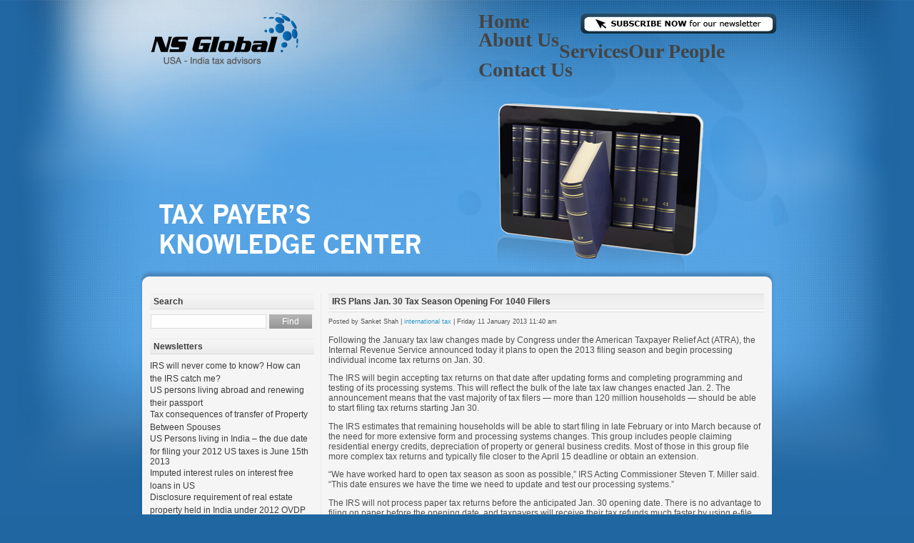

--- FILE ---
content_type: text/html; charset=UTF-8
request_url: https://www.nsglobal.com/blog/?tag=us-citizens
body_size: 17118
content:
<!DOCTYPE html PUBLIC "-//W3C//DTD XHTML 1.0 Transitional//EN" "http://www.w3.org/TR/xhtml1/DTD/xhtml1-transitional.dtd">

<html xmlns="http://www.w3.org/1999/xhtml">



<head profile="http://gmpg.org/xfn/11">

	<meta http-equiv="Content-Type" content="text/html; charset=UTF-8" />
	<title>NS Global &raquo; US citizens</title>
    
	<!--	metas	-->
    <meta property="og:title" content="NS Global" />
    <meta property="og:description" content="USA - India tax advisor" />
    <meta property="og:type" content="website" />
    <meta property="og:url" content="http://www.nsglobal.com/blog/" />
    <meta property="og:image" content="http://www.nsglobal.com/images/logo.png" />
    <meta property="fb:app_id" content="303968003034043" />
    <meta property="fb:admins" content="567540465"/>
    <meta property="fb:moderator" content="567540465"/>
    <!--	metas	-->
       
    
    <link rel="shortcut icon" type="image/x-icon" href="http://www.nsglobal.com/beta/images/favicon.ico">

	<meta name="generator" content="WordPress 5.9.12" /> <!-- leave this for stats -->

    <meta name="keywords" content="Form 1040A, Form 1040EZ, Form 1040NR, Form 1040NR-EZ, Form 1040X, Individual Tax Return, Married Filing Jointly or Qualified Widow, Married Filing Jointly or Qualified Widower, Married Filing Separately, Head of Household, pass-through entity, LLC, LLP, PLLC, PLLP, Partnerships,  Sole proprietors, Capital Gains, Dividend, Rental Income, Non Taxable Income, Medical Payments, Educational Payments, Gifts to Spouse, Lifetime credit, $1 million, gross estate deductions, gross deduction, Fair Market Value, Residing in US, Net Wealth, Death Tax, Controlled Foreign Corporations, CFC, US corporation, royalties, PFIC, Passive Foreign Income, Income Calculations, Internal Revenue Code, Form 90-22.1, Form 3520, Tax Deadlines, Tax Deadline, Bequest, Foreign Trust, IRS Disclosure Requirements, Form 5471, Form 8865, profits, profit, loss, losses, False Return, Tax evasion, Failing to file tax return, Willful Non filing of FBAR form, John Doe, US Amnesty Scheme, Offshore Voluntary Disclosure Initiative, OVDIAmended tax return, Worldwide income, FICA, Substantial Presence Test, Green Card Test, US Citizen, USA Resident, US Resident Alien, USA Non-Resident Alien, Federal Income, SSN, EIN, TIN, FCNR, NRE, NRO, NRI account, Deposits, Tax Liability, Tax Penalty, Criminal Prosecution, Civil Prosecution,  Investments, ADR, GDR, USA tax, US tax, Indian taxes, Tax, Taxes, Taxation, Cross Border Taxation, Indo-US tax, NRI, US taxes, Expats, Tax Saving, Money, Finance, Investments, US Green card holders, US citizens, wealth, property, cross border taxes, Taxation Laws, Double taxation, H1 visa, F1 visa, Q1 visa, J1 visa, foreign students, FATCA, FBAR, IRS, OVPD, Assets, Tax Compliance, Tax Non Compliance, Tax Planning, International Tax Planning, Estate & Trust Planning, Charitable Foundation, USA Expatriate Tax Planning, American Expats, Returning NRIs, Returned US NRI, USA India Tax Advisors, USA India Tax Advisor, USA India Tax Advisory, Tax Refund, Tax Rebate, S Corp, C Corp, Tax Day, IRS, Uncle Sam, Non Compliance, Tax Planning, International Tax Planning, Estate & Trust Planning, Charitable Foundation, USA Expatriate Tax Planning, American Expats, Returning NRIs, Returned US NRI, USA India Tax Advisors, USA India Tax Advisor, USA India Tax Advisory, Tax Refund, Tax Rebate, S Corp, C Corp, Tax Day, IRS, Uncle Sam, tax compliance services, tax compliance india, international tax compliance, property tax compliance, estate tax planning, individual income tax planning, Property, Form " />

	<style type="text/css" media="screen">

		@import url( https://www.nsglobal.com/blog/wp-content/themes/Protegidas/style.css );

	</style>

	<link rel="stylesheet" type="text/css" href="http://www.nsglobal.com/styles/blog-dropdownmenu.css" />

	<link rel="alternate" type="application/rss+xml" title="RSS 2.0" href="https://www.nsglobal.com/blog/?feed=rss2" />

	<link rel="alternate" type="text/xml" title="RSS .92" href="https://www.nsglobal.com/blog/?feed=rss" />

	<link rel="alternate" type="application/atom+xml" title="Atom 0.3" href="https://www.nsglobal.com/blog/?feed=atom" />

	<link rel="pingback" href="https://www.nsglobal.com/blog/xmlrpc.php" />



		<link rel='archives' title='November 2023' href='https://www.nsglobal.com/blog/?m=202311' />
	<link rel='archives' title='April 2020' href='https://www.nsglobal.com/blog/?m=202004' />
	<link rel='archives' title='July 2018' href='https://www.nsglobal.com/blog/?m=201807' />
	<link rel='archives' title='May 2018' href='https://www.nsglobal.com/blog/?m=201805' />
	<link rel='archives' title='March 2018' href='https://www.nsglobal.com/blog/?m=201803' />
	<link rel='archives' title='December 2017' href='https://www.nsglobal.com/blog/?m=201712' />
	<link rel='archives' title='May 2017' href='https://www.nsglobal.com/blog/?m=201705' />
	<link rel='archives' title='June 2016' href='https://www.nsglobal.com/blog/?m=201606' />
	<link rel='archives' title='May 2016' href='https://www.nsglobal.com/blog/?m=201605' />
	<link rel='archives' title='February 2016' href='https://www.nsglobal.com/blog/?m=201602' />
	<link rel='archives' title='November 2015' href='https://www.nsglobal.com/blog/?m=201511' />
	<link rel='archives' title='December 2014' href='https://www.nsglobal.com/blog/?m=201412' />
	<link rel='archives' title='September 2014' href='https://www.nsglobal.com/blog/?m=201409' />
	<link rel='archives' title='April 2014' href='https://www.nsglobal.com/blog/?m=201404' />
	<link rel='archives' title='March 2014' href='https://www.nsglobal.com/blog/?m=201403' />
	<link rel='archives' title='February 2014' href='https://www.nsglobal.com/blog/?m=201402' />
	<link rel='archives' title='November 2013' href='https://www.nsglobal.com/blog/?m=201311' />
	<link rel='archives' title='September 2013' href='https://www.nsglobal.com/blog/?m=201309' />
	<link rel='archives' title='August 2013' href='https://www.nsglobal.com/blog/?m=201308' />
	<link rel='archives' title='July 2013' href='https://www.nsglobal.com/blog/?m=201307' />
	<link rel='archives' title='June 2013' href='https://www.nsglobal.com/blog/?m=201306' />
	<link rel='archives' title='May 2013' href='https://www.nsglobal.com/blog/?m=201305' />
	<link rel='archives' title='April 2013' href='https://www.nsglobal.com/blog/?m=201304' />
	<link rel='archives' title='March 2013' href='https://www.nsglobal.com/blog/?m=201303' />
	<link rel='archives' title='February 2013' href='https://www.nsglobal.com/blog/?m=201302' />
	<link rel='archives' title='January 2013' href='https://www.nsglobal.com/blog/?m=201301' />
	<link rel='archives' title='December 2012' href='https://www.nsglobal.com/blog/?m=201212' />
	<link rel='archives' title='November 2012' href='https://www.nsglobal.com/blog/?m=201211' />
	<link rel='archives' title='October 2012' href='https://www.nsglobal.com/blog/?m=201210' />
	<link rel='archives' title='September 2012' href='https://www.nsglobal.com/blog/?m=201209' />
	<link rel='archives' title='August 2012' href='https://www.nsglobal.com/blog/?m=201208' />
	<link rel='archives' title='July 2012' href='https://www.nsglobal.com/blog/?m=201207' />
	<link rel='archives' title='May 2012' href='https://www.nsglobal.com/blog/?m=201205' />
	<link rel='archives' title='March 2012' href='https://www.nsglobal.com/blog/?m=201203' />
	<link rel='archives' title='February 2012' href='https://www.nsglobal.com/blog/?m=201202' />
	<link rel='archives' title='January 2012' href='https://www.nsglobal.com/blog/?m=201201' />
	<link rel='archives' title='December 2011' href='https://www.nsglobal.com/blog/?m=201112' />
	<link rel='archives' title='October 2011' href='https://www.nsglobal.com/blog/?m=201110' />



	<meta name='robots' content='max-image-preview:large' />
<link rel='dns-prefetch' href='//s.w.org' />
<link rel="alternate" type="application/rss+xml" title="NS Global &raquo; US citizens Tag Feed" href="https://www.nsglobal.com/blog/?feed=rss2&#038;tag=us-citizens" />
<script type="text/javascript">
window._wpemojiSettings = {"baseUrl":"https:\/\/s.w.org\/images\/core\/emoji\/13.1.0\/72x72\/","ext":".png","svgUrl":"https:\/\/s.w.org\/images\/core\/emoji\/13.1.0\/svg\/","svgExt":".svg","source":{"concatemoji":"https:\/\/www.nsglobal.com\/blog\/wp-includes\/js\/wp-emoji-release.min.js?ver=5.9.12"}};
/*! This file is auto-generated */
!function(e,a,t){var n,r,o,i=a.createElement("canvas"),p=i.getContext&&i.getContext("2d");function s(e,t){var a=String.fromCharCode;p.clearRect(0,0,i.width,i.height),p.fillText(a.apply(this,e),0,0);e=i.toDataURL();return p.clearRect(0,0,i.width,i.height),p.fillText(a.apply(this,t),0,0),e===i.toDataURL()}function c(e){var t=a.createElement("script");t.src=e,t.defer=t.type="text/javascript",a.getElementsByTagName("head")[0].appendChild(t)}for(o=Array("flag","emoji"),t.supports={everything:!0,everythingExceptFlag:!0},r=0;r<o.length;r++)t.supports[o[r]]=function(e){if(!p||!p.fillText)return!1;switch(p.textBaseline="top",p.font="600 32px Arial",e){case"flag":return s([127987,65039,8205,9895,65039],[127987,65039,8203,9895,65039])?!1:!s([55356,56826,55356,56819],[55356,56826,8203,55356,56819])&&!s([55356,57332,56128,56423,56128,56418,56128,56421,56128,56430,56128,56423,56128,56447],[55356,57332,8203,56128,56423,8203,56128,56418,8203,56128,56421,8203,56128,56430,8203,56128,56423,8203,56128,56447]);case"emoji":return!s([10084,65039,8205,55357,56613],[10084,65039,8203,55357,56613])}return!1}(o[r]),t.supports.everything=t.supports.everything&&t.supports[o[r]],"flag"!==o[r]&&(t.supports.everythingExceptFlag=t.supports.everythingExceptFlag&&t.supports[o[r]]);t.supports.everythingExceptFlag=t.supports.everythingExceptFlag&&!t.supports.flag,t.DOMReady=!1,t.readyCallback=function(){t.DOMReady=!0},t.supports.everything||(n=function(){t.readyCallback()},a.addEventListener?(a.addEventListener("DOMContentLoaded",n,!1),e.addEventListener("load",n,!1)):(e.attachEvent("onload",n),a.attachEvent("onreadystatechange",function(){"complete"===a.readyState&&t.readyCallback()})),(n=t.source||{}).concatemoji?c(n.concatemoji):n.wpemoji&&n.twemoji&&(c(n.twemoji),c(n.wpemoji)))}(window,document,window._wpemojiSettings);
</script>
<style type="text/css">
img.wp-smiley,
img.emoji {
	display: inline !important;
	border: none !important;
	box-shadow: none !important;
	height: 1em !important;
	width: 1em !important;
	margin: 0 0.07em !important;
	vertical-align: -0.1em !important;
	background: none !important;
	padding: 0 !important;
}
</style>
	<link rel='stylesheet' id='wp-block-library-css'  href='https://www.nsglobal.com/blog/wp-includes/css/dist/block-library/style.min.css?ver=5.9.12' type='text/css' media='all' />
<style id='global-styles-inline-css' type='text/css'>
body{--wp--preset--color--black: #000000;--wp--preset--color--cyan-bluish-gray: #abb8c3;--wp--preset--color--white: #ffffff;--wp--preset--color--pale-pink: #f78da7;--wp--preset--color--vivid-red: #cf2e2e;--wp--preset--color--luminous-vivid-orange: #ff6900;--wp--preset--color--luminous-vivid-amber: #fcb900;--wp--preset--color--light-green-cyan: #7bdcb5;--wp--preset--color--vivid-green-cyan: #00d084;--wp--preset--color--pale-cyan-blue: #8ed1fc;--wp--preset--color--vivid-cyan-blue: #0693e3;--wp--preset--color--vivid-purple: #9b51e0;--wp--preset--gradient--vivid-cyan-blue-to-vivid-purple: linear-gradient(135deg,rgba(6,147,227,1) 0%,rgb(155,81,224) 100%);--wp--preset--gradient--light-green-cyan-to-vivid-green-cyan: linear-gradient(135deg,rgb(122,220,180) 0%,rgb(0,208,130) 100%);--wp--preset--gradient--luminous-vivid-amber-to-luminous-vivid-orange: linear-gradient(135deg,rgba(252,185,0,1) 0%,rgba(255,105,0,1) 100%);--wp--preset--gradient--luminous-vivid-orange-to-vivid-red: linear-gradient(135deg,rgba(255,105,0,1) 0%,rgb(207,46,46) 100%);--wp--preset--gradient--very-light-gray-to-cyan-bluish-gray: linear-gradient(135deg,rgb(238,238,238) 0%,rgb(169,184,195) 100%);--wp--preset--gradient--cool-to-warm-spectrum: linear-gradient(135deg,rgb(74,234,220) 0%,rgb(151,120,209) 20%,rgb(207,42,186) 40%,rgb(238,44,130) 60%,rgb(251,105,98) 80%,rgb(254,248,76) 100%);--wp--preset--gradient--blush-light-purple: linear-gradient(135deg,rgb(255,206,236) 0%,rgb(152,150,240) 100%);--wp--preset--gradient--blush-bordeaux: linear-gradient(135deg,rgb(254,205,165) 0%,rgb(254,45,45) 50%,rgb(107,0,62) 100%);--wp--preset--gradient--luminous-dusk: linear-gradient(135deg,rgb(255,203,112) 0%,rgb(199,81,192) 50%,rgb(65,88,208) 100%);--wp--preset--gradient--pale-ocean: linear-gradient(135deg,rgb(255,245,203) 0%,rgb(182,227,212) 50%,rgb(51,167,181) 100%);--wp--preset--gradient--electric-grass: linear-gradient(135deg,rgb(202,248,128) 0%,rgb(113,206,126) 100%);--wp--preset--gradient--midnight: linear-gradient(135deg,rgb(2,3,129) 0%,rgb(40,116,252) 100%);--wp--preset--duotone--dark-grayscale: url('#wp-duotone-dark-grayscale');--wp--preset--duotone--grayscale: url('#wp-duotone-grayscale');--wp--preset--duotone--purple-yellow: url('#wp-duotone-purple-yellow');--wp--preset--duotone--blue-red: url('#wp-duotone-blue-red');--wp--preset--duotone--midnight: url('#wp-duotone-midnight');--wp--preset--duotone--magenta-yellow: url('#wp-duotone-magenta-yellow');--wp--preset--duotone--purple-green: url('#wp-duotone-purple-green');--wp--preset--duotone--blue-orange: url('#wp-duotone-blue-orange');--wp--preset--font-size--small: 13px;--wp--preset--font-size--medium: 20px;--wp--preset--font-size--large: 36px;--wp--preset--font-size--x-large: 42px;}.has-black-color{color: var(--wp--preset--color--black) !important;}.has-cyan-bluish-gray-color{color: var(--wp--preset--color--cyan-bluish-gray) !important;}.has-white-color{color: var(--wp--preset--color--white) !important;}.has-pale-pink-color{color: var(--wp--preset--color--pale-pink) !important;}.has-vivid-red-color{color: var(--wp--preset--color--vivid-red) !important;}.has-luminous-vivid-orange-color{color: var(--wp--preset--color--luminous-vivid-orange) !important;}.has-luminous-vivid-amber-color{color: var(--wp--preset--color--luminous-vivid-amber) !important;}.has-light-green-cyan-color{color: var(--wp--preset--color--light-green-cyan) !important;}.has-vivid-green-cyan-color{color: var(--wp--preset--color--vivid-green-cyan) !important;}.has-pale-cyan-blue-color{color: var(--wp--preset--color--pale-cyan-blue) !important;}.has-vivid-cyan-blue-color{color: var(--wp--preset--color--vivid-cyan-blue) !important;}.has-vivid-purple-color{color: var(--wp--preset--color--vivid-purple) !important;}.has-black-background-color{background-color: var(--wp--preset--color--black) !important;}.has-cyan-bluish-gray-background-color{background-color: var(--wp--preset--color--cyan-bluish-gray) !important;}.has-white-background-color{background-color: var(--wp--preset--color--white) !important;}.has-pale-pink-background-color{background-color: var(--wp--preset--color--pale-pink) !important;}.has-vivid-red-background-color{background-color: var(--wp--preset--color--vivid-red) !important;}.has-luminous-vivid-orange-background-color{background-color: var(--wp--preset--color--luminous-vivid-orange) !important;}.has-luminous-vivid-amber-background-color{background-color: var(--wp--preset--color--luminous-vivid-amber) !important;}.has-light-green-cyan-background-color{background-color: var(--wp--preset--color--light-green-cyan) !important;}.has-vivid-green-cyan-background-color{background-color: var(--wp--preset--color--vivid-green-cyan) !important;}.has-pale-cyan-blue-background-color{background-color: var(--wp--preset--color--pale-cyan-blue) !important;}.has-vivid-cyan-blue-background-color{background-color: var(--wp--preset--color--vivid-cyan-blue) !important;}.has-vivid-purple-background-color{background-color: var(--wp--preset--color--vivid-purple) !important;}.has-black-border-color{border-color: var(--wp--preset--color--black) !important;}.has-cyan-bluish-gray-border-color{border-color: var(--wp--preset--color--cyan-bluish-gray) !important;}.has-white-border-color{border-color: var(--wp--preset--color--white) !important;}.has-pale-pink-border-color{border-color: var(--wp--preset--color--pale-pink) !important;}.has-vivid-red-border-color{border-color: var(--wp--preset--color--vivid-red) !important;}.has-luminous-vivid-orange-border-color{border-color: var(--wp--preset--color--luminous-vivid-orange) !important;}.has-luminous-vivid-amber-border-color{border-color: var(--wp--preset--color--luminous-vivid-amber) !important;}.has-light-green-cyan-border-color{border-color: var(--wp--preset--color--light-green-cyan) !important;}.has-vivid-green-cyan-border-color{border-color: var(--wp--preset--color--vivid-green-cyan) !important;}.has-pale-cyan-blue-border-color{border-color: var(--wp--preset--color--pale-cyan-blue) !important;}.has-vivid-cyan-blue-border-color{border-color: var(--wp--preset--color--vivid-cyan-blue) !important;}.has-vivid-purple-border-color{border-color: var(--wp--preset--color--vivid-purple) !important;}.has-vivid-cyan-blue-to-vivid-purple-gradient-background{background: var(--wp--preset--gradient--vivid-cyan-blue-to-vivid-purple) !important;}.has-light-green-cyan-to-vivid-green-cyan-gradient-background{background: var(--wp--preset--gradient--light-green-cyan-to-vivid-green-cyan) !important;}.has-luminous-vivid-amber-to-luminous-vivid-orange-gradient-background{background: var(--wp--preset--gradient--luminous-vivid-amber-to-luminous-vivid-orange) !important;}.has-luminous-vivid-orange-to-vivid-red-gradient-background{background: var(--wp--preset--gradient--luminous-vivid-orange-to-vivid-red) !important;}.has-very-light-gray-to-cyan-bluish-gray-gradient-background{background: var(--wp--preset--gradient--very-light-gray-to-cyan-bluish-gray) !important;}.has-cool-to-warm-spectrum-gradient-background{background: var(--wp--preset--gradient--cool-to-warm-spectrum) !important;}.has-blush-light-purple-gradient-background{background: var(--wp--preset--gradient--blush-light-purple) !important;}.has-blush-bordeaux-gradient-background{background: var(--wp--preset--gradient--blush-bordeaux) !important;}.has-luminous-dusk-gradient-background{background: var(--wp--preset--gradient--luminous-dusk) !important;}.has-pale-ocean-gradient-background{background: var(--wp--preset--gradient--pale-ocean) !important;}.has-electric-grass-gradient-background{background: var(--wp--preset--gradient--electric-grass) !important;}.has-midnight-gradient-background{background: var(--wp--preset--gradient--midnight) !important;}.has-small-font-size{font-size: var(--wp--preset--font-size--small) !important;}.has-medium-font-size{font-size: var(--wp--preset--font-size--medium) !important;}.has-large-font-size{font-size: var(--wp--preset--font-size--large) !important;}.has-x-large-font-size{font-size: var(--wp--preset--font-size--x-large) !important;}
</style>
<link rel="https://api.w.org/" href="https://www.nsglobal.com/blog/index.php?rest_route=/" /><link rel="alternate" type="application/json" href="https://www.nsglobal.com/blog/index.php?rest_route=/wp/v2/tags/13" /><link rel="EditURI" type="application/rsd+xml" title="RSD" href="https://www.nsglobal.com/blog/xmlrpc.php?rsd" />
<link rel="wlwmanifest" type="application/wlwmanifest+xml" href="https://www.nsglobal.com/blog/wp-includes/wlwmanifest.xml" /> 
<meta name="generator" content="WordPress 5.9.12" />

	
 <script type="text/javascript">
	sfHover = function() {
	var sfEls = document.getElementById("navbar").getElementsByTagName("li");
	for (var i=0; i<sfEls.length; i++) {
		sfEls[i].onmouseover=function() {
			this.className+=" hover";
		}
		sfEls[i].onmouseout=function() {
			this.className=this.className.replace(new RegExp(" hover\\b"), "");
		}
	}
}
if (window.attachEvent) window.attachEvent("onload", sfHover);
    
    </script>
<style>#subs { margin-bottom: 10px; float: right; } #home_nav { float: right; margin-top: 17px; }</style>

<!-- Added by SWL on 5-2-2014 -->
<script>(function(i,s,o,g,r,a,m){i['GoogleAnalyticsObject']=r;i[r]=i[r]||function(){(i[r].q=i[r].q||[]).push(arguments)},i[r].l=1*new Date();a=s.createElement(o),m=s.getElementsByTagName(o)[0];a.async=1;a.src=g;m.parentNode.insertBefore(a,m)})(window,document,'script','//www.google-analytics.com/analytics.js','ga');ga('create','UA-27811459-1','nsglobal.com');ga('send','pageview');</script>
<!-- Added by SWL on 5-2-2014 -->

</head>





<body>



<div id="header">
<!--


<div class="ad468">    

</div>
-->
<div id="topbar">
<div id="logo"><a href="http://www.nsglobal.com/index.php"><img src="http://www.nsglobal.com/images/logo.png" width="207" height="73"  style="outline:none; border:0px;"/></a></div>
<!-- Navigation start-->
<div id="home_nav">
<div id="subs" align="right"><a href="mailto:bulletin@nsglobal.com?subject=Subscribe"><img src="../images/black.png" border="0" /></a></div>
<div></div>
<ul id="navbar">
<li><a href="http://www.nsglobal.com/index.php">Home</a></li>
<li><a href="http://www.nsglobal.com/about_us/overview.php">About Us</a>
<!--<ul>
<li><a href="http://www.nsglobal.com/about_us/overview.php">Profile</a></li>
<li><a href="http://www.nsglobal.com/about_us/ourvalues.php">Our Values</a></li>
</ul>

-->
</li>

	<li><a href="http://www.nsglobal.com/services/tax-compliance.php">Services</a><!--<ul>
		<li><a href="http://www.nsglobal.com/services/tax-compliance.php">Tax Compliance </a></li>
		<li><a href="http://www.nsglobal.com/services/international-tax.php">International Tax Planning</a></li>
		<li><a href="http://www.nsglobal.com/services/estate-trust.php">Estate & Trust Planning</a></li>
        <li><a href="http://www.nsglobal.com/services/charitable-foundation.php">Charitable Foundation</a></li>
        <li><a href="http://www.nsglobal.com/services/cross-border-transaction.php">Cross Border Transaction Structuring </a></li>
        <li><a href="http://www.nsglobal.com/services/india_usa_expatriate.php">India � USA Expatriate Tax Planning</a></li>
       </ul>-->
	</li>
    
    
  <li><a href="http://www.nsglobal.com/ourpeople/mr-ashok.php">Our People </a>
<!--  <ul>
<li><a href="http://www.nsglobal.com/ourpeople/mr-ashok.php">Mr. Ashok Shah</a></li>
<li><a href="http://www.nsglobal.com/ourpeople/mr-sanket.php">Mr. Sanket Shah</a></li>
</ul>-->
  </li>
<li><a href="http://www.nsglobal.com/contact_us/contact.php">Contact Us</a></li>
	<!-- ... and so on ... -->
</ul>
</div></div>
<a href="https://www.nsglobal.com/blog">
<img src="http://www.nsglobal.com/blog/wp-content/themes/Protegidas/images/header.png" width="900" height="300" style="border:none; outline:no;"></a>





</div>

<!-- end header -->

<div id="rap">

<!-- begin sidebar -->

<div id='menu-left'>

	<li><h2>Search</h2>
	<div id="search">
		<form id="searchform" method="get" action="/blog/index.php">
			<input class="searchfield" type="text" name="s" id="s" value="" title="Enter keyword to search" />
			<input name="sbutt" type="submit" value="Find" alt="Submit" class="searchsubmit" />
		</form>
	</div>
</li><h2>Newsletters</h2><ul>
		<li class="cat-post-item">
			<a class="post-title" href="https://www.nsglobal.com/blog/?p=1125" rel="bookmark" title="Permanent link to IRS will never come to know? How can the IRS catch me?">IRS will never come to know? How can the IRS catch me?</a>
			
			
						
						
					</li>
			<li class="cat-post-item">
			<a class="post-title" href="https://www.nsglobal.com/blog/?p=1077" rel="bookmark" title="Permanent link to US persons living abroad and renewing their passport">US persons living abroad and renewing their passport</a>
			
			
						
						
					</li>
			<li class="cat-post-item">
			<a class="post-title" href="https://www.nsglobal.com/blog/?p=1058" rel="bookmark" title="Permanent link to Tax consequences of transfer of Property Between Spouses">Tax consequences of transfer of Property Between Spouses</a>
			
			
						
						
					</li>
			<li class="cat-post-item">
			<a class="post-title" href="https://www.nsglobal.com/blog/?p=1043" rel="bookmark" title="Permanent link to US Persons living in India &#8211; the due date for filing your 2012 US taxes is June 15th 2013">US Persons living in India &#8211; the due date for filing your 2012 US taxes is June 15th 2013</a>
			
			
						
						
					</li>
			<li class="cat-post-item">
			<a class="post-title" href="https://www.nsglobal.com/blog/?p=1020" rel="bookmark" title="Permanent link to Imputed interest rules on interest free loans in US">Imputed interest rules on interest free loans in US</a>
			
			
						
						
					</li>
			<li class="cat-post-item">
			<a class="post-title" href="https://www.nsglobal.com/blog/?p=977" rel="bookmark" title="Permanent link to Disclosure requirement of real estate property held in India under 2012 OVDP">Disclosure requirement of real estate property held in India under 2012 OVDP</a>
			
			
						
						
					</li>
			<li class="cat-post-item">
			<a class="post-title" href="https://www.nsglobal.com/blog/?p=836" rel="bookmark" title="Permanent link to Real Property received by US Person from their Indian parents.">Real Property received by US Person from their Indian parents.</a>
			
			
						
						
					</li>
			<li class="cat-post-item">
			<a class="post-title" href="https://www.nsglobal.com/blog/?p=761" rel="bookmark" title="Permanent link to Fiscal cliff deal raises 2013 tax rates">Fiscal cliff deal raises 2013 tax rates</a>
			
			
						
						
					</li>
			<li class="cat-post-item">
			<a class="post-title" href="https://www.nsglobal.com/blog/?p=745" rel="bookmark" title="Permanent link to Year-end planning to avoid fiscal cliff">Year-end planning to avoid fiscal cliff</a>
			
			
						
						
					</li>
			<li class="cat-post-item">
			<a class="post-title" href="https://www.nsglobal.com/blog/?p=733" rel="bookmark" title="Permanent link to US Persons investments in Indian Mutual Funds are treated as PFICs">US Persons investments in Indian Mutual Funds are treated as PFICs</a>
			
			
						
						
					</li>
	</ul>
<h2>Categories</h2>
			<ul>
					<li class="cat-item cat-item-4"><a href="https://www.nsglobal.com/blog/?cat=4">General</a>
</li>
	<li class="cat-item cat-item-1"><a href="https://www.nsglobal.com/blog/?cat=1">International Tax</a>
</li>
	<li class="cat-item cat-item-41"><a href="https://www.nsglobal.com/blog/?cat=41">Newsletters</a>
</li>
	<li class="cat-item cat-item-40"><a href="https://www.nsglobal.com/blog/?cat=40">Tax Bulletin</a>
</li>
			</ul>

			<h2>Archives</h2>
			<ul>
					<li><a href='https://www.nsglobal.com/blog/?m=202311'>November 2023</a></li>
	<li><a href='https://www.nsglobal.com/blog/?m=202004'>April 2020</a></li>
	<li><a href='https://www.nsglobal.com/blog/?m=201807'>July 2018</a></li>
	<li><a href='https://www.nsglobal.com/blog/?m=201805'>May 2018</a></li>
	<li><a href='https://www.nsglobal.com/blog/?m=201803'>March 2018</a></li>
	<li><a href='https://www.nsglobal.com/blog/?m=201712'>December 2017</a></li>
	<li><a href='https://www.nsglobal.com/blog/?m=201705'>May 2017</a></li>
	<li><a href='https://www.nsglobal.com/blog/?m=201606'>June 2016</a></li>
	<li><a href='https://www.nsglobal.com/blog/?m=201605'>May 2016</a></li>
	<li><a href='https://www.nsglobal.com/blog/?m=201602'>February 2016</a></li>
	<li><a href='https://www.nsglobal.com/blog/?m=201511'>November 2015</a></li>
	<li><a href='https://www.nsglobal.com/blog/?m=201412'>December 2014</a></li>
	<li><a href='https://www.nsglobal.com/blog/?m=201409'>September 2014</a></li>
	<li><a href='https://www.nsglobal.com/blog/?m=201404'>April 2014</a></li>
	<li><a href='https://www.nsglobal.com/blog/?m=201403'>March 2014</a></li>
	<li><a href='https://www.nsglobal.com/blog/?m=201402'>February 2014</a></li>
	<li><a href='https://www.nsglobal.com/blog/?m=201311'>November 2013</a></li>
	<li><a href='https://www.nsglobal.com/blog/?m=201309'>September 2013</a></li>
	<li><a href='https://www.nsglobal.com/blog/?m=201308'>August 2013</a></li>
	<li><a href='https://www.nsglobal.com/blog/?m=201307'>July 2013</a></li>
	<li><a href='https://www.nsglobal.com/blog/?m=201306'>June 2013</a></li>
	<li><a href='https://www.nsglobal.com/blog/?m=201305'>May 2013</a></li>
	<li><a href='https://www.nsglobal.com/blog/?m=201304'>April 2013</a></li>
	<li><a href='https://www.nsglobal.com/blog/?m=201303'>March 2013</a></li>
	<li><a href='https://www.nsglobal.com/blog/?m=201302'>February 2013</a></li>
	<li><a href='https://www.nsglobal.com/blog/?m=201301'>January 2013</a></li>
	<li><a href='https://www.nsglobal.com/blog/?m=201212'>December 2012</a></li>
	<li><a href='https://www.nsglobal.com/blog/?m=201211'>November 2012</a></li>
	<li><a href='https://www.nsglobal.com/blog/?m=201210'>October 2012</a></li>
	<li><a href='https://www.nsglobal.com/blog/?m=201209'>September 2012</a></li>
	<li><a href='https://www.nsglobal.com/blog/?m=201208'>August 2012</a></li>
	<li><a href='https://www.nsglobal.com/blog/?m=201207'>July 2012</a></li>
	<li><a href='https://www.nsglobal.com/blog/?m=201205'>May 2012</a></li>
	<li><a href='https://www.nsglobal.com/blog/?m=201203'>March 2012</a></li>
	<li><a href='https://www.nsglobal.com/blog/?m=201202'>February 2012</a></li>
	<li><a href='https://www.nsglobal.com/blog/?m=201201'>January 2012</a></li>
	<li><a href='https://www.nsglobal.com/blog/?m=201112'>December 2011</a></li>
	<li><a href='https://www.nsglobal.com/blog/?m=201110'>October 2011</a></li>
			</ul>

			<h2>Tags</h2><div class="tagcloud"><a href="https://www.nsglobal.com/blog/?tag=cross-border-taxation" class="tag-cloud-link tag-link-47 tag-link-position-1" style="font-size: 16.53125pt;" aria-label="Cross Border Taxation (11 items)">Cross Border Taxation</a>
<a href="https://www.nsglobal.com/blog/?tag=currency-gains" class="tag-cloud-link tag-link-39 tag-link-position-2" style="font-size: 8pt;" aria-label="Currency Gains (1 item)">Currency Gains</a>
<a href="https://www.nsglobal.com/blog/?tag=dollar" class="tag-cloud-link tag-link-37 tag-link-position-3" style="font-size: 8pt;" aria-label="dollar (1 item)">dollar</a>
<a href="https://www.nsglobal.com/blog/?tag=dual-taxation" class="tag-cloud-link tag-link-30 tag-link-position-4" style="font-size: 16.859375pt;" aria-label="Dual Taxation (12 items)">Dual Taxation</a>
<a href="https://www.nsglobal.com/blog/?tag=education" class="tag-cloud-link tag-link-46 tag-link-position-5" style="font-size: 8pt;" aria-label="Education (1 item)">Education</a>
<a href="https://www.nsglobal.com/blog/?tag=expats" class="tag-cloud-link tag-link-7 tag-link-position-6" style="font-size: 16.09375pt;" aria-label="Expats (10 items)">Expats</a>
<a href="https://www.nsglobal.com/blog/?tag=fbar" class="tag-cloud-link tag-link-51 tag-link-position-7" style="font-size: 8pt;" aria-label="FBAR (1 item)">FBAR</a>
<a href="https://www.nsglobal.com/blog/?tag=filing-status" class="tag-cloud-link tag-link-32 tag-link-position-8" style="font-size: 9.96875pt;" aria-label="filing status (2 items)">filing status</a>
<a href="https://www.nsglobal.com/blog/?tag=fiscal-cliff" class="tag-cloud-link tag-link-62 tag-link-position-9" style="font-size: 9.96875pt;" aria-label="Fiscal Cliff (2 items)">Fiscal Cliff</a>
<a href="https://www.nsglobal.com/blog/?tag=foreign-tax" class="tag-cloud-link tag-link-28 tag-link-position-10" style="font-size: 12.375pt;" aria-label="Foreign tax (4 items)">Foreign tax</a>
<a href="https://www.nsglobal.com/blog/?tag=form-no-1040" class="tag-cloud-link tag-link-49 tag-link-position-11" style="font-size: 8pt;" aria-label="Form.No 1040 (1 item)">Form.No 1040</a>
<a href="https://www.nsglobal.com/blog/?tag=form-1040" class="tag-cloud-link tag-link-21 tag-link-position-12" style="font-size: 9.96875pt;" aria-label="Form 1040 (2 items)">Form 1040</a>
<a href="https://www.nsglobal.com/blog/?tag=form-8938" class="tag-cloud-link tag-link-31 tag-link-position-13" style="font-size: 9.96875pt;" aria-label="Form 8938 (2 items)">Form 8938</a>
<a href="https://www.nsglobal.com/blog/?tag=green-card-holders" class="tag-cloud-link tag-link-18 tag-link-position-14" style="font-size: 12.375pt;" aria-label="Green card holders (4 items)">Green card holders</a>
<a href="https://www.nsglobal.com/blog/?tag=h1-l1-visa" class="tag-cloud-link tag-link-22 tag-link-position-15" style="font-size: 8pt;" aria-label="H1 L1 Visa (1 item)">H1 L1 Visa</a>
<a href="https://www.nsglobal.com/blog/?tag=immigrant" class="tag-cloud-link tag-link-25 tag-link-position-16" style="font-size: 8pt;" aria-label="immigrant. (1 item)">immigrant.</a>
<a href="https://www.nsglobal.com/blog/?tag=income-tax-returns" class="tag-cloud-link tag-link-20 tag-link-position-17" style="font-size: 11.28125pt;" aria-label="Income Tax Returns (3 items)">Income Tax Returns</a>
<a href="https://www.nsglobal.com/blog/?tag=india-tax" class="tag-cloud-link tag-link-10 tag-link-position-18" style="font-size: 12.375pt;" aria-label="India tax (4 items)">India tax</a>
<a href="https://www.nsglobal.com/blog/?tag=indo-us-tax" class="tag-cloud-link tag-link-17 tag-link-position-19" style="font-size: 21.78125pt;" aria-label="Indo-US tax (35 items)">Indo-US tax</a>
<a href="https://www.nsglobal.com/blog/?tag=investments" class="tag-cloud-link tag-link-11 tag-link-position-20" style="font-size: 14.5625pt;" aria-label="Investments (7 items)">Investments</a>
<a href="https://www.nsglobal.com/blog/?tag=irs" class="tag-cloud-link tag-link-26 tag-link-position-21" style="font-size: 17.296875pt;" aria-label="IRS (13 items)">IRS</a>
<a href="https://www.nsglobal.com/blog/?tag=january-30th" class="tag-cloud-link tag-link-45 tag-link-position-22" style="font-size: 8pt;" aria-label="January 30th (1 item)">January 30th</a>
<a href="https://www.nsglobal.com/blog/?tag=married-filing-jointly" class="tag-cloud-link tag-link-33 tag-link-position-23" style="font-size: 8pt;" aria-label="Married Filing Jointly (1 item)">Married Filing Jointly</a>
<a href="https://www.nsglobal.com/blog/?tag=married-filing-separately" class="tag-cloud-link tag-link-34 tag-link-position-24" style="font-size: 8pt;" aria-label="Married Filing Separately (1 item)">Married Filing Separately</a>
<a href="https://www.nsglobal.com/blog/?tag=money" class="tag-cloud-link tag-link-9 tag-link-position-25" style="font-size: 14.015625pt;" aria-label="Money (6 items)">Money</a>
<a href="https://www.nsglobal.com/blog/?tag=mortgage" class="tag-cloud-link tag-link-52 tag-link-position-26" style="font-size: 8pt;" aria-label="Mortgage (1 item)">Mortgage</a>
<a href="https://www.nsglobal.com/blog/?tag=non-compliance" class="tag-cloud-link tag-link-27 tag-link-position-27" style="font-size: 9.96875pt;" aria-label="Non-Compliance (2 items)">Non-Compliance</a>
<a href="https://www.nsglobal.com/blog/?tag=non-resident" class="tag-cloud-link tag-link-24 tag-link-position-28" style="font-size: 8pt;" aria-label="Non Resident (1 item)">Non Resident</a>
<a href="https://www.nsglobal.com/blog/?tag=nri" class="tag-cloud-link tag-link-6 tag-link-position-29" style="font-size: 14.015625pt;" aria-label="NRI (6 items)">NRI</a>
<a href="https://www.nsglobal.com/blog/?tag=resident-alien" class="tag-cloud-link tag-link-23 tag-link-position-30" style="font-size: 9.96875pt;" aria-label="Resident Alien (2 items)">Resident Alien</a>
<a href="https://www.nsglobal.com/blog/?tag=tax" class="tag-cloud-link tag-link-38 tag-link-position-31" style="font-size: 20.90625pt;" aria-label="Tax (29 items)">Tax</a>
<a href="https://www.nsglobal.com/blog/?tag=taxation-laws" class="tag-cloud-link tag-link-15 tag-link-position-32" style="font-size: 17.625pt;" aria-label="Taxation Laws (14 items)">Taxation Laws</a>
<a href="https://www.nsglobal.com/blog/?tag=tax-benefits" class="tag-cloud-link tag-link-56 tag-link-position-33" style="font-size: 9.96875pt;" aria-label="Tax Benefits (2 items)">Tax Benefits</a>
<a href="https://www.nsglobal.com/blog/?tag=tax-credit" class="tag-cloud-link tag-link-8 tag-link-position-34" style="font-size: 12.375pt;" aria-label="Tax credit (4 items)">Tax credit</a>
<a href="https://www.nsglobal.com/blog/?tag=taxes" class="tag-cloud-link tag-link-44 tag-link-position-35" style="font-size: 9.96875pt;" aria-label="Taxes (2 items)">Taxes</a>
<a href="https://www.nsglobal.com/blog/?tag=tax-filing" class="tag-cloud-link tag-link-50 tag-link-position-36" style="font-size: 8pt;" aria-label="tax filing (1 item)">tax filing</a>
<a href="https://www.nsglobal.com/blog/?tag=tax-return" class="tag-cloud-link tag-link-48 tag-link-position-37" style="font-size: 9.96875pt;" aria-label="Tax Return (2 items)">Tax Return</a>
<a href="https://www.nsglobal.com/blog/?tag=tax-saving" class="tag-cloud-link tag-link-16 tag-link-position-38" style="font-size: 9.96875pt;" aria-label="Tax Saving (2 items)">Tax Saving</a>
<a href="https://www.nsglobal.com/blog/?tag=tds" class="tag-cloud-link tag-link-12 tag-link-position-39" style="font-size: 11.28125pt;" aria-label="TDS (3 items)">TDS</a>
<a href="https://www.nsglobal.com/blog/?tag=us" class="tag-cloud-link tag-link-36 tag-link-position-40" style="font-size: 8pt;" aria-label="US (1 item)">US</a>
<a href="https://www.nsglobal.com/blog/?tag=usa" class="tag-cloud-link tag-link-29 tag-link-position-41" style="font-size: 11.28125pt;" aria-label="USA (3 items)">USA</a>
<a href="https://www.nsglobal.com/blog/?tag=us-citizens" class="tag-cloud-link tag-link-13 tag-link-position-42" style="font-size: 14.5625pt;" aria-label="US citizens (7 items)">US citizens</a>
<a href="https://www.nsglobal.com/blog/?tag=us-taxes" class="tag-cloud-link tag-link-5 tag-link-position-43" style="font-size: 22pt;" aria-label="US taxes (37 items)">US taxes</a>
<a href="https://www.nsglobal.com/blog/?tag=us-visa" class="tag-cloud-link tag-link-19 tag-link-position-44" style="font-size: 9.96875pt;" aria-label="US Visa (2 items)">US Visa</a>
<a href="https://www.nsglobal.com/blog/?tag=wealth" class="tag-cloud-link tag-link-14 tag-link-position-45" style="font-size: 13.25pt;" aria-label="wealth (5 items)">wealth</a></div>

</div>



<!-- end sidebar -->


<div id="content">



<div class="post">
	 <h2 id="post-768"><a href="https://www.nsglobal.com/blog/?p=768" rel="bookmark">IRS Plans Jan. 30 Tax Season Opening For 1040 Filers</a></h2>
	<div class="meta">Posted by Sanket Shah | <a href="https://www.nsglobal.com/blog/?cat=1" rel="category">International Tax</a> | Friday 11 January 2013 11:40 am </div>
	
	<div class="storycontent">
		<p>Following the January tax law changes made by Congress under the American Taxpayer Relief Act (ATRA), the Internal Revenue Service announced today it plans to open the 2013 filing season and begin processing individual income tax returns on Jan. 30.</p>
<p>The IRS will begin accepting tax returns on that date after updating forms and completing programming and testing of its processing systems. This will reflect the bulk of the late tax law changes enacted Jan. 2. The announcement means that the vast majority of tax filers &#8212; more than 120 million households &#8212; should be able to start filing tax returns starting Jan 30.</p>
<p>The IRS estimates that remaining households will be able to start filing in late February or into March because of the need for more extensive form and processing systems changes. This group includes people claiming residential energy credits, depreciation of property or general business credits. Most of those in this group file more complex tax returns and typically file closer to the April 15 deadline or obtain an extension.</p>
<p>“We have worked hard to open tax season as soon as possible,” IRS Acting Commissioner Steven T. Miller said. “This date ensures we have the time we need to update and test our processing systems.”</p>
<p>The IRS will not process paper tax returns before the anticipated Jan. 30 opening date. There is no advantage to filing on paper before the opening date, and taxpayers will receive their tax refunds much faster by using e-file with direct deposit.</p>
<p>“The best option for taxpayers is to file electronically,” Miller said.</p>
<p>The opening of the filing season follows passage by Congress of an extensive set of tax changes in ATRA on Jan. 1, 2013, with many affecting tax returns for 2012. ‬While the IRS worked to anticipate the late tax law changes as much as possible, the final law required that the IRS update forms and instructions as well as make critical processing system adjustments before it can begin accepting tax returns.<br />
The IRS originally planned to open electronic filing this year on Jan. 22; more than 80 percent of taxpayers filed electronically last year.</p>
<p>Who Can File Starting Jan. 30?</p>
<p>The IRS anticipates that the vast majority of all taxpayers can file starting Jan. 30, regardless of whether they file electronically or on paper. The IRS will be able to accept tax returns affected by the late Alternative Minimum Tax (AMT) patch as well as the three major “extender” provisions for people claiming the state and local sales tax deduction, higher education tuition and fees deduction and educator expenses deduction.</p>
<p>Who Can’t File Until Later?</p>
<p>There are several forms affected by the late legislation that require more extensive programming and testing of IRS systems. The IRS hopes to begin accepting tax returns including these tax forms between late February and into March; a specific date will be announced in the near future.<br />
The key forms that require more extensive programming changes include Form 5695 (Residential Energy Credits), Form 4562 (Depreciation and Amortization) and Form 3800 (General Business Credit). A full listing of the forms that won’t be accepted until later is available on IRS.gov.</p>
<p>As part of this effort, the IRS will be working closely with the tax software industry and tax professional community to minimize delays and ensure as smooth a tax season as possible under the circumstances.</p>
<div style="padding-bottom:20px; padding-top:10px;" ><!-- Hupso Share Buttons - http://www.hupso.com/share/ --><a class="hupso_toolbar" href="http://www.hupso.com/share/"><img src="http://static.hupso.com/share/buttons/share-medium.png" border="0" style="padding-top:5px; float:left;" alt="Share"/></a><script type="text/javascript">var hupso_services_t=new Array("Twitter","Facebook","Google Plus","Linkedin","StumbleUpon","Digg","Reddit","Bebo","Delicious"); var hupso_toolbar_size_t="medium";var hupso_counters_lang="en_US";var hupso_url_t="https://www.nsglobal.com/blog/?p=768";var hupso_title_t="IRS Plans Jan. 30 Tax Season Opening For 1040 Filers";</script><script type="text/javascript" src="http://static.hupso.com/share/js/share_toolbar.js"></script><!-- Hupso Share Buttons --></div>	</div>
	
	<div class="feedback">
                        <a href="https://www.nsglobal.com/blog/?p=768#respond"><span class="dsq-postid" data-dsqidentifier="768 http://www.nsglobal.com/blog/?p=768">Comments (0)</span></a>	</div>


</div>





<div class="post">
	 <h2 id="post-179"><a href="https://www.nsglobal.com/blog/?p=179" rel="bookmark">Form 8938</a></h2>
	<div class="meta">Posted by Sanket Shah | <a href="https://www.nsglobal.com/blog/?cat=4" rel="category">General</a> | Wednesday 1 February 2012 12:01 pm </div>
	
	<div class="storycontent">
		<p>&nbsp;</p>
<p>For tax years beginning after March 18, 2010, certain individuals must file new Form 8938 to report the ownership of specified foreign financial assets if the total value of those assets exceeds the reporting threshold amount.</p>
<p><strong>Who Must File</strong>: Unless an exception applies, you must file Form 8938 if you are a specified person that has an interest in specified foreign financial assets and the value of those assets is more than the applicable reporting threshold.</p>
<p><strong>Exception</strong>: If you do not have to file an income tax return for the tax year, you do not have to file Form 8938, even if the value of your specified foreign financial assets is more than the appropriate reporting threshold.</p>
<p><strong>Specified individual</strong>: You are a specified individual if you are one of the following:</p>
<p>1. A U.S. citizen</p>
<p>2. A resident alien of the United States for any part of the tax year</p>
<p>3. A nonresident alien who makes an election to be treated as a resident alien for purposes of filing a joint income tax return</p>
<p><strong>Specified foreign financial assets</strong>: Generally include the following assets:</p>
<p>1. Any financial account maintained by a foreign financial institution.</p>
<p>2. To the extent held for investment and not held in a financial account, any stock or securities issued by someone that is not a U.S. person, any interest in a foreign entity, and any financial instrument or contract with an issuer or counterparty that is not a U.S. person.</p>
<p><strong>Reporting threshold: </strong>If the total value of your specified financial assets is more than the following:</p>
<table border="1" cellspacing="0" cellpadding="0">
<tbody>
<tr>
<td valign="top" width="118"></td>
<td colspan="2" valign="top" width="236">
<p align="center"><strong>Taxpayer living in United States</strong></p>
</td>
<td colspan="2" valign="top" width="236">
<p align="center"><strong>Taxpayer living abroad</strong></p>
</td>
</tr>
<tr>
<td valign="top" width="118"></td>
<td valign="top" width="118">
<p align="center"><em>On the last day of the tax year</em></p>
</td>
<td valign="top" width="118">
<p align="center"><em>Anytime during the tax year</em></p>
</td>
<td valign="top" width="118">
<p align="center"><em>On the last day of the tax year</em></p>
</td>
<td valign="top" width="118">
<p align="center"><em>Anytime during the tax year</em></p>
</td>
</tr>
<tr>
<td valign="top" width="118">Unmarried</td>
<td valign="top" width="118">$50,000</td>
<td valign="top" width="118">$75,000</td>
<td valign="top" width="118">$200,000</td>
<td valign="top" width="118">$300,000</td>
</tr>
<tr>
<td valign="top" width="118">Married filing jointly</td>
<td valign="top" width="118">$100,000</td>
<td valign="top" width="118">$150,000</td>
<td valign="top" width="118">$400,000</td>
<td valign="top" width="118">$600,000</td>
</tr>
<tr>
<td valign="top" width="118">Married filing separately</td>
<td valign="top" width="118">$50,000</td>
<td valign="top" width="118">$75,000</td>
<td valign="top" width="118">$200,000</td>
<td valign="top" width="118">$300,000</td>
</tr>
</tbody>
</table>
<p>Form 8938 does not relieve you of the requirement to file FBAR form TD F 90-22.1</p>
<p>&nbsp;</p>
<div style="padding-bottom:20px; padding-top:10px;" ><!-- Hupso Share Buttons - http://www.hupso.com/share/ --><a class="hupso_toolbar" href="http://www.hupso.com/share/"><img src="http://static.hupso.com/share/buttons/share-medium.png" border="0" style="padding-top:5px; float:left;" alt="Share"/></a><script type="text/javascript">var hupso_services_t=new Array("Twitter","Facebook","Google Plus","Linkedin","StumbleUpon","Digg","Reddit","Bebo","Delicious"); var hupso_toolbar_size_t="medium";var hupso_counters_lang="en_US";var hupso_url_t="https://www.nsglobal.com/blog/?p=179";var hupso_title_t="Form 8938";</script><script type="text/javascript" src="http://static.hupso.com/share/js/share_toolbar.js"></script><!-- Hupso Share Buttons --></div>	</div>
	
	<div class="feedback">
                        <a href="https://www.nsglobal.com/blog/?p=179#respond"><span class="dsq-postid" data-dsqidentifier="179 http://www.nsglobal.com/blog/?p=179">Comments (0)</span></a>	</div>


</div>





<div class="post">
	 <h2 id="post-167"><a href="https://www.nsglobal.com/blog/?p=167" rel="bookmark">USA Tax Amnesty Program OVPD Reopens</a></h2>
	<div class="meta">Posted by Sanket Shah | <a href="https://www.nsglobal.com/blog/?cat=4" rel="category">General</a> | Tuesday 10 January 2012 3:03 pm </div>
	
	<div class="storycontent">
		<p><span style="font-family: Arial, sans-serif;">The Internal Revenue Service on January 9</span><sup><span style="font-family: Arial, sans-serif;">th</span></sup><span style="font-family: Arial, sans-serif;">, 2012 reopened the offshore voluntary disclosure program to help people hiding offshore accounts get current with their taxes.</span></p>
<p><span class="Apple-style-span" style="font-family: Arial, sans-serif;">The IRS reopened the Offshore Voluntary Disclosure Program (OVDP) following continued strong interest from taxpayers and tax practitioners after the closure of the 2011 and 2009 programs. The third offshore program comes as the IRS continues working on a wide range of international tax issues and follows ongoing efforts with the Justice Department to pursue criminal prosecution of international tax evasion.  This program will be open for an indefinite period until otherwise announced.</span></p>
<p><span class="Apple-style-span" style="font-family: Arial, sans-serif;">The program is similar to the 2011 program in many ways, but with a few key differences. Unlike last year, there is no set deadline for people to apply.  However, the terms of the program could change at any time going forward.  For example, the IRS may increase penalties in the program for all or some taxpayers or defined classes of taxpayers – or decide to end the program entirely at any point.</span></p>
<p><span class="Apple-style-span" style="font-family: Arial, sans-serif;">Since the 2011 program closed last September, hundreds of taxpayers have come forward to make voluntary disclosures.  Those who have come in since the 2011 program closed last year will be able to be treated under the provisions of the new OVDP program.</span></p>
<p><span class="Apple-style-span" style="font-family: Arial, sans-serif;">The overall penalty structure for the new program is the same for 2011, except for taxpayers in the highest penalty category.</span></p>
<p><span class="Apple-style-span" style="font-family: Arial, sans-serif;">For the new program, the penalty framework requires individuals to pay a penalty of 27.5 percent of the highest aggregate balance in foreign bank accounts/entities or value of foreign assets during the eight full tax years prior to the disclosure. That is up from 25 percent in the 2011 program. Some taxpayers will be eligible for 5 or 12.5 percent penalties; these remain the same in the new program as in 2011.</span></p>
<p><span class="Apple-style-span" style="font-family: Arial, sans-serif;">Participants must file all original and amended tax returns and include payment for back-taxes and interest for up to eight years as well as paying accuracy-related and/or delinquency penalties.</span></p>
<p><span class="Apple-style-span" style="font-family: Arial, sans-serif;">Participants face a 27.5 percent penalty, but taxpayers in limited situations can qualify for a 5 percent penalty. Smaller offshore accounts will face a 12.5 percent penalty. People whose offshore accounts or assets did not surpass $75,000 in any calendar year covered by the new OVDP will qualify for this lower rate. As under the prior programs, taxpayers who feel that the penalty is disproportionate may opt instead to be examined.</span></p>
<p><span class="Apple-style-span" style="font-family: Arial, sans-serif;">The IRS is currently developing procedures by which dual citizens and others who may be delinquent in filing, but owe no U.S. tax may come into compliance with U.S. tax law. The IRS is also committed to educating all taxpayers so that they understand their U.S. tax responsibilities.</span></p>
<p><span class="Apple-style-span" style="font-family: Arial, sans-serif;">More details will be posted on our blog, as it becomes available.</span></p>
<p><span style="font-family: Arial, sans-serif;">Official announcement can be read here </span><span style="color: #0000ff;"><span style="text-decoration: underline;"><a href="http://www.irs.gov/newsroom/article/0,,id=252162,00.html?portlet=108"><span style="font-family: Arial, sans-serif;">http://www.irs.gov/newsroom/article/0,,id=252162,00.html?portlet=108</span></a></span></span></p>
<p>&nbsp;</p>
<div style="padding-bottom:20px; padding-top:10px;" ><!-- Hupso Share Buttons - http://www.hupso.com/share/ --><a class="hupso_toolbar" href="http://www.hupso.com/share/"><img src="http://static.hupso.com/share/buttons/share-medium.png" border="0" style="padding-top:5px; float:left;" alt="Share"/></a><script type="text/javascript">var hupso_services_t=new Array("Twitter","Facebook","Google Plus","Linkedin","StumbleUpon","Digg","Reddit","Bebo","Delicious"); var hupso_toolbar_size_t="medium";var hupso_counters_lang="en_US";var hupso_url_t="https://www.nsglobal.com/blog/?p=167";var hupso_title_t="USA Tax Amnesty Program OVPD Reopens";</script><script type="text/javascript" src="http://static.hupso.com/share/js/share_toolbar.js"></script><!-- Hupso Share Buttons --></div>	</div>
	
	<div class="feedback">
                        <a href="https://www.nsglobal.com/blog/?p=167#respond"><span class="dsq-postid" data-dsqidentifier="167 http://www.nsglobal.com/blog/?p=167">Comments (0)</span></a>	</div>


</div>





<div class="post">
	 <h2 id="post-154"><a href="https://www.nsglobal.com/blog/?p=154" rel="bookmark">US Foreign Tax Credit for Taxes paid in India</a></h2>
	<div class="meta">Posted by Sanket Shah | <a href="https://www.nsglobal.com/blog/?cat=4" rel="category">General</a> | Monday 26 December 2011 6:17 pm </div>
	
	<div class="storycontent">
		<p><span style="font-family: Arial, sans-serif;"><span style="font-size: small;">Let me first give you all a brief background of tax system in both countries (i.e. India and USA).</span></span></p>
<p><span style="font-family: Arial, sans-serif;"><span style="font-size: small;">In India, the income tax is levied on the income that is generated during a </span></span><span style="font-family: Arial, sans-serif;"><span style="font-size: small;"><span style="text-decoration: underline;"><strong>fiscal year</strong></span></span></span><span style="font-family: Arial, sans-serif;"><span style="font-size: small;"> which commences on 1</span></span><sup><span style="font-family: Arial, sans-serif;"><span style="font-size: small;">st</span></span></sup><span style="font-family: Arial, sans-serif;"><span style="font-size: small;"> April and ends on 31</span></span><sup><span style="font-family: Arial, sans-serif;"><span style="font-size: small;">st</span></span></sup><span style="font-family: Arial, sans-serif;"><span style="font-size: small;"> March of each year. The due date of filing the Individual tax return is 31</span></span><sup><span style="font-family: Arial, sans-serif;"><span style="font-size: small;">st</span></span></sup><span style="font-family: Arial, sans-serif;"><span style="font-size: small;"> July.</span></span></p>
<p><span style="font-family: Arial, sans-serif;"><span style="font-size: small;">In USA, the income tax is levied on the income that is generated during a </span></span><span style="font-family: Arial, sans-serif;"><span style="font-size: small;"><span style="text-decoration: underline;"><strong>calendar year</strong></span></span></span><span style="font-family: Arial, sans-serif;"><span style="font-size: small;"> which commences on 1</span></span><sup><span style="font-family: Arial, sans-serif;"><span style="font-size: small;">st</span></span></sup><span style="font-family: Arial, sans-serif;"><span style="font-size: small;"> January and ends on 31</span></span><sup><span style="font-family: Arial, sans-serif;"><span style="font-size: small;">st</span></span></sup><span style="font-family: Arial, sans-serif;"><span style="font-size: small;"> December of each year. The due date of filing the Individual tax return is 15</span></span><sup><span style="font-family: Arial, sans-serif;"><span style="font-size: small;">th</span></span></sup><span style="font-family: Arial, sans-serif;"><span style="font-size: small;"> April. </span></span></p>
<p><span style="font-family: Arial, sans-serif;"><span style="font-size: small;">Firstly, a taxpayer who pays or accrues a foreign income tax may not take the tax into account in calculating the foreign tax credit or deduction until the related income is taken into account for USA income tax purposes.</span></span></p>
<p><span style="font-family: Arial, sans-serif;"><span style="font-size: small;">So let us assume that you have disclosed all your income generated in India in your USA Tax Return. This includes income that is tax free in India e.g. Dividend Income, PPF (Public Provident Fund) interest, Long Term Capital Gain (on listed Companies), etc. </span></span></p>
<p><span style="font-family: Arial, sans-serif;"><span style="font-size: small;">Now the question, how can you claim the benefit of taxes paid in India on your USA Tax Return. </span></span></p>
<p><span style="font-family: Arial, sans-serif;"><span style="font-size: small;">USA tax payer is allowed a credit or deduction against USA income liability for foreign taxes paid or accrued to a foreign country. Qualified foreign taxes do not include taxes that are refundable to you or used to provide a subsidy to you.</span></span></p>
<p><span style="font-family: Arial, sans-serif;"><span style="font-size: small;">You can choose to take the amount of any qualified foreign income taxes paid or accrued during the year as a foreign tax </span></span><span style="font-family: Arial, sans-serif;"><span style="font-size: small;"><span style="text-decoration: underline;"><strong>credit or as a deduction</strong></span></span></span><span style="font-family: Arial, sans-serif;"><span style="font-size: small;">. </span></span></p>
<p><span style="font-family: Arial, sans-serif;"><span style="font-size: small;">To choose the deduction, you must itemize deductions on Form 1040, Schedule A. </span></span></p>
<p><span style="font-family: Arial, sans-serif;"><span style="font-size: small;">To choose the foreign tax credit you generally must complete Form 1116 and attach it to your Form 1040. </span></span></p>
<p><span style="font-family: Arial, sans-serif;"><span style="font-size: small;">If you use Form 1116 to figure the credit, your foreign tax credit will be the smaller of the amount of foreign tax paid or accrued, or the amount of United States tax attributable to your foreign source income. Penalties, interest, fines and similar obligations are not creditable foreign taxes. </span></span></p>
<p><span style="font-family: Arial, sans-serif;"><span style="font-size: small;">Generally, it is more advantageous for a USA tax payer to claim the tax credit because it is taken against the tax payers USA liability on a dollar-for-dollar basis. In contrast, a deduction for foreign taxes merely reduces a taxpayers income subject to tax.</span></span></p>
<p><span style="font-family: Arial, sans-serif;"><span style="font-size: small;">Credit or Deduction shall be taken as follows:</span></span></p>
<ol>
<li><span style="font-family: Arial, sans-serif;"><span style="font-size: small;">Interest Income: In India on the interest income the payer is required to deduct TDS (Tax deducted at source) and pay only the net amount to the payee. At the end of the year (i.e. 31</span></span><sup><span style="font-family: Arial, sans-serif;"><span style="font-size: small;">st</span></span></sup><span style="font-family: Arial, sans-serif;"><span style="font-size: small;"> March ) the payee receives a statement referred to as Annual TDS Certificate. This TDS Certificate shall reflect the amount of TDS deducted from payee on a quarterly basis. So, if a USA person has included the Income for the three quarters say April to December, then he should take TDS amount paid as foreign tax credit or deduction for only period April to December.</span></span></li>
<li><span style="font-family: Arial, sans-serif;"><span style="font-size: small;">Capital Gains and Other Income: Take the income that is generated in your Calendar Year as Income and take TDS paid on that income as a credit or deduction. </span></span></li>
<li><span style="font-family: Arial, sans-serif;"><span style="font-size: small;">Advance Tax: The Term Advance tax in India is similar to Estimate Tax in USA. Now here I have couple of examples for everyone:</span></span>
<ol>
<li><span style="font-family: Arial, sans-serif;"><span style="font-size: small;">For income such as interest, let us assume that you have earned income of Indian Rupees (“INR”) 5,00,000 in a fiscal year and total tax you paid on your Indian income is INR 25,000. Average rate of tax thus comes to 5%. If in the calendar year, you have earned income of INR 3,50,000 then you need to show this income in your US tax return and claim foreign tax credit of Rs. 17,500.</span></span></li>
<li><span style="font-family: Arial, sans-serif;"><span style="font-size: small;">Let us take another scenario, say you sold a property on 15</span></span><sup><span style="font-family: Arial, sans-serif;"><span style="font-size: small;">th</span></span></sup><span style="font-family: Arial, sans-serif;"><span style="font-size: small;"> October 2011 and tax liability on the sale of the property came to INR 100,000. In India, you would pay Advance Tax on 15</span></span><sup><span style="font-family: Arial, sans-serif;"><span style="font-size: small;">th</span></span></sup><span style="font-family: Arial, sans-serif;"><span style="font-size: small;"> December of INR 60,000 and on 15</span></span><sup><span style="font-family: Arial, sans-serif;"><span style="font-size: small;">th</span></span></sup><span style="font-family: Arial, sans-serif;"><span style="font-size: small;"> March of INR 40,000. Now for USA point of view, as you would have disclosed the entire income of Capital Gain in calendar year 2011. You would able to take the entire tax paid or accrued as credit or deduction. In this case the INR 60,000 would be regarded as Paid and INR 40,000 would be regarded as Accrued. </span></span></li>
</ol>
</li>
<li><span style="font-family: Arial, sans-serif;"><span style="font-size: small;">Self Assessment Tax: The Term Self Assessment tax in India is similar to Amount you Owe on your line 76 of Form 1040 in USA. You can take proportionate credit of the taxes paid, for the income that you have disclosed in your USA tax return.</span></span></li>
</ol>
<p><span class="Apple-style-span" style="font-family: Arial, sans-serif; font-size: small;">Now someone may ask after reading 1 to 4 above, what if I had a refund in the foreign country. Well then you need to find out what is your Average Rate of Tax and take credit only to that extent.</span></p>
<p><span style="font-family: Arial, sans-serif;"><span style="font-size: small;">So what is Average Rate of Tax:</span></span></p>
<p><span style="font-family: Arial, sans-serif;"><span style="font-size: small;">Let us take an example: You have following Income:</span></span></p>
<p><span style="font-family: Arial, sans-serif;"><span style="font-size: small;">Interest INR 300,000</span></span></p>
<p><span style="font-family: Arial, sans-serif;"><span style="font-size: small;">Other Income INR 200,000</span></span></p>
<p><span style="font-family: Arial, sans-serif;"><span style="font-size: small;">Short Term Capital Gain </span></span><span style="font-family: Arial, sans-serif;"><span style="font-size: small;"><span style="text-decoration: underline;">INR 500,000</span></span></span></p>
<p><span style="font-family: Arial, sans-serif;"><span style="font-size: small;"> Total Income </span></span><span style="font-family: Arial, sans-serif;"><span style="font-size: small;"><span style="text-decoration: underline;">INR 1,000,000</span></span></span></p>
<p><span style="font-family: Arial, sans-serif;"><span style="font-size: small;"> Tax on the Above Income INR 150,000</span></span></p>
<p><span style="font-family: Arial, sans-serif;"><span style="font-size: small;"> Less: TDS on Interest INR 60,000</span></span></p>
<p><span style="font-family: Arial, sans-serif;"><span style="font-size: small;"> Less: TDS on Other Income INR 40,000</span></span></p>
<p><span style="font-family: Arial, sans-serif;"><span style="font-size: small;"> Less: Advance Tax paid </span></span><span style="font-family: Arial, sans-serif;"><span style="font-size: small;"><span style="text-decoration: underline;">INR 200,000</span></span></span></p>
<p><span style="font-family: Arial, sans-serif;"><span style="font-size: small;"> Refund Due </span></span><span style="font-family: Arial, sans-serif;"><span style="font-size: small;"><span style="text-decoration: underline;">INR 50,000</span></span></span></p>
<p><span style="font-family: Arial, sans-serif;"><span style="font-size: small;">Now you cannot claim the entire TDS and Advance Paid as your credit as you got a refund of INR 50,000. Your Average Rate of Tax would be 15% and not 20%. You can claim credit to the extent of 15%. </span></span></p>
<p><span style="font-family: Arial, sans-serif;"><span style="font-size: small;">The bottom line is that you can take credit or deduction of taxes paid in the foreign country towards the foreign income disclosed in your USA tax return. The credit or deduction should not be more that the Average Rate of Tax that you paid in the foreign county. </span></span></p>
<p><span style="font-family: Arial, sans-serif;"><span style="font-size: small;">As you would only come to know about your Average Rate when you file the return in the foreign country (in India by July 31</span></span><sup><span style="font-family: Arial, sans-serif;"><span style="font-size: small;">st</span></span></sup><span style="font-family: Arial, sans-serif;"><span style="font-size: small;"> ), you have two alternatives: Either file for an automatic extension of six months in USA or estimate what your Average Rate of Tax is going to be in the foreign county (if it turns out that your estimate was incorrect then the final arrived percentage, then you will have to revise your return).</span></span></p>
<p><span style="font-family: Arial, sans-serif;"><span style="font-size: small;">Foreign Tax Credit involves complex analysis of each transaction. There are special rules for allow credit only of fulfillment of certain criteria’s. Please consult knowledgeable USA – India Tax advisor for proper tax disclosure and maximum tax benefits. </span></span></p>
<div style="padding-bottom:20px; padding-top:10px;" ><!-- Hupso Share Buttons - http://www.hupso.com/share/ --><a class="hupso_toolbar" href="http://www.hupso.com/share/"><img src="http://static.hupso.com/share/buttons/share-medium.png" border="0" style="padding-top:5px; float:left;" alt="Share"/></a><script type="text/javascript">var hupso_services_t=new Array("Twitter","Facebook","Google Plus","Linkedin","StumbleUpon","Digg","Reddit","Bebo","Delicious"); var hupso_toolbar_size_t="medium";var hupso_counters_lang="en_US";var hupso_url_t="https://www.nsglobal.com/blog/?p=154";var hupso_title_t="US Foreign Tax Credit for Taxes paid in India";</script><script type="text/javascript" src="http://static.hupso.com/share/js/share_toolbar.js"></script><!-- Hupso Share Buttons --></div>	</div>
	
	<div class="feedback">
                        <a href="https://www.nsglobal.com/blog/?p=154#respond"><span class="dsq-postid" data-dsqidentifier="154 http://www.nsglobal.com/blog/?p=154">Comments (0)</span></a>	</div>


</div>





<div class="post">
	 <h2 id="post-137"><a href="https://www.nsglobal.com/blog/?p=137" rel="bookmark">Who must file a US Individual Tax return?</a></h2>
	<div class="meta">Posted by Sanket Shah | <a href="https://www.nsglobal.com/blog/?cat=4" rel="category">General</a> | Wednesday 14 December 2011 6:51 pm </div>
	
	<div class="storycontent">
		<p>We are often asked as to who must file an Individual Tax Return in US.</p>
<p>Generally, all US Citizens and resident aliens (refer to our blog in October 2011 as to who is regarded as resident alien) are liable for federal income tax on their world wide income, without regard to whether the income arose from sources within or outside of United States. For each tax year, a return must be filed by them who has at least a specified minimum amount of <em><span style="text-decoration: underline;"><strong>gross income</strong></span></em><strong>.</strong></p>
<p>The filing threshold for most individuals is the sum of the applicable exemption amount <em><span style="text-decoration: underline;"><strong>plus</strong></span></em> the applicable standard deduction amount for the tax year.</p>
<p>&nbsp;</p>
<p>Generally, the <em><span style="text-decoration: underline;"><strong>gross income</strong></span></em> levels at which individuals must file income tax returns for 2011 are:</p>
<p><img class="alignleft" title="income table" src="http://i.imgur.com/R9WO4.jpg" alt="" width="526" height="169" /></p>
<p>If the applicable gross income test <em><span style="text-decoration: underline;"><strong>is met</strong></span></em>, then a return must be filed even though the individuals exemptions and deductions are such that no tax is due.</p>
<p>If the applicable gross income test <em><span style="text-decoration: underline;"><strong>is not met</strong></span></em>, then a return is required to filed whenever a refund of tax or refundable credit such as earned income credit is available.</p>
<p>A return is also required to be filed if:</p>
<ol>
<li><em><span style="text-decoration: underline;"><strong>Net earnings</strong></span></em> from self-employment are at least $400.</li>
<li>Liability for Alternative Minimum tax is incurred, etc.</li>
<li>You received advance earned income credit payments from your employer. These payments are shown in Form W-2, box 9</li>
<li>Recapture of first time home buyers tax credit.</li>
<li>Social security and Medicare tax on tips you did not report to your employer or on wages you received from an employer who did not withhold these taxes. etc.</li>
</ol>
<div style="padding-bottom:20px; padding-top:10px;" ><!-- Hupso Share Buttons - http://www.hupso.com/share/ --><a class="hupso_toolbar" href="http://www.hupso.com/share/"><img src="http://static.hupso.com/share/buttons/share-medium.png" border="0" style="padding-top:5px; float:left;" alt="Share"/></a><script type="text/javascript">var hupso_services_t=new Array("Twitter","Facebook","Google Plus","Linkedin","StumbleUpon","Digg","Reddit","Bebo","Delicious"); var hupso_toolbar_size_t="medium";var hupso_counters_lang="en_US";var hupso_url_t="https://www.nsglobal.com/blog/?p=137";var hupso_title_t="Who must file a US Individual Tax return?";</script><script type="text/javascript" src="http://static.hupso.com/share/js/share_toolbar.js"></script><!-- Hupso Share Buttons --></div>	</div>
	
	<div class="feedback">
                        <a href="https://www.nsglobal.com/blog/?p=137#comments"><span class="dsq-postid" data-dsqidentifier="137 http://www.nsglobal.com/blog/?p=137">Comments (3)</span></a>	</div>


</div>





<div class="post">
	 <h2 id="post-118"><a href="https://www.nsglobal.com/blog/?p=118" rel="bookmark">Individual Tax Return, Due Date and Forms</a></h2>
	<div class="meta">Posted by Sanket Shah | <a href="https://www.nsglobal.com/blog/?cat=4" rel="category">General</a> | Wednesday 7 December 2011 5:22 pm </div>
	
	<div class="storycontent">
		<p>Income tax returns for individual calendar year taxpayers are due by April 15 of the next year. Should April 15 fall on a Saturday, Sunday, or a legal holiday in Washington D.C. or in the state to which the return is required to be filed, the returns are due on the next business day. For example, in 2012, April 15 is on a Sunday. April 16 is a legal holiday, Emancipation Day, in Washington D.C. Because Monday, April 16, 2012 is a legal holiday in Washington D.C., Form 1040 income tax returns filed on Tuesday, April 17, 2012, will be treated as timely filed on Sunday, April 15, 2012.</p>
<h3>Regular Form</h3>
<p>The Form 1040 &#8211; U.S. Individual Income Tax Return:</p>
<p>It is the starting form for individual federal income tax returns filed with the IRS. It consists of two full pages not counting attachments. It has 11 attachments, called &#8220;schedules&#8221;, which may need to be filed depending on the taxpayer. The most commonly used schedules are:</p>
<ul>
<li>Schedule A – It is used to claim itemizes deductions which are allowable against income. Taxpayers may choose to take a standard deduction instead of an itemize deduction. Basic standard deductions range between $5,800 and $11,600 (for tax year 2011), depending on filing status.</li>
<li>Schedule B &#8211; Enumerates interest and/or dividend income. It is required if either interest or dividends received during the tax year exceed $1,500 from all sources or if the filer had certain foreign accounts.</li>
<li>Schedule C &#8211; Lists income and expenses related to self-employment, and is used by sole proprietors.</li>
<li>Schedule D – It is used to compute capital gains and losses incurred during the tax year.</li>
<li>Schedule E  &#8211; It is used to report income and expenses arising from the rental of real property, royalties, or from pass-through entities (like trusts, estates, partnerships, or S corporations).</li>
<li>Schedule SE – It is used to calculate the self-employment tax owed on income from self-employment (such as on a Schedule C, etc.).</li>
</ul>
<p>There are other, specialized forms that may need to be completed along with Schedules and the Form 1040.</p>
<h3>Short forms</h3>
<p>The Form 1040A called &#8220;short form&#8221; &#8211; U.S. individual income tax return, is a shorter version of the Form 1040. Use of Form 1040A is limited to taxpayers with taxable income below $100,000 and who take the standard deduction instead of itemizing deductions.</p>
<p>The Form 1040EZ called &#8220;easy form&#8221; &#8211; Income Tax Return for Single and Joint Filers With No Dependents, is the simplest, six-section Federal income tax return. It is used by taxpayers with taxable income below $100,000 (as of tax year 2011) and who take the standard deduction instead of itemizing deductions.</p>
<h3>Other</h3>
<p>The Form 1040NR &#8211; U.S. Nonresident Alien Income Tax Return.</p>
<p>The Form 1040NR-EZ called &#8220;easy&#8221; &#8211; U.S. Income Tax Return for Certain Nonresident Aliens With No Dependents. It is used by nonresident aliens who have U.S. source income and therefore have to file a U.S. tax return. Joint returns are not permitted, so that husband and wife must each file a separate return.</p>
<p>The Form 1040X &#8211; Amended U.S. Individual Tax Return. It is used to make corrections to Form 1040, Form 1040A, and Form 1040EZ tax returns that have been previously filed.</p>
<div style="padding-bottom:20px; padding-top:10px;" ><!-- Hupso Share Buttons - http://www.hupso.com/share/ --><a class="hupso_toolbar" href="http://www.hupso.com/share/"><img src="http://static.hupso.com/share/buttons/share-medium.png" border="0" style="padding-top:5px; float:left;" alt="Share"/></a><script type="text/javascript">var hupso_services_t=new Array("Twitter","Facebook","Google Plus","Linkedin","StumbleUpon","Digg","Reddit","Bebo","Delicious"); var hupso_toolbar_size_t="medium";var hupso_counters_lang="en_US";var hupso_url_t="https://www.nsglobal.com/blog/?p=118";var hupso_title_t="Individual Tax Return, Due Date and Forms";</script><script type="text/javascript" src="http://static.hupso.com/share/js/share_toolbar.js"></script><!-- Hupso Share Buttons --></div>	</div>
	
	<div class="feedback">
                        <a href="https://www.nsglobal.com/blog/?p=118#comments"><span class="dsq-postid" data-dsqidentifier="118 http://www.nsglobal.com/blog/?p=118">Comments (3)</span></a>	</div>


</div>





<div class="post">
	 <h2 id="post-59"><a href="https://www.nsglobal.com/blog/?p=59" rel="bookmark">Resident and Non-Resident Alien</a></h2>
	<div class="meta">Posted by Sanket Shah | <a href="https://www.nsglobal.com/blog/?cat=1" rel="category">International Tax</a> | Tuesday 18 October 2011 2:00 pm </div>
	
	<div class="storycontent">
		<p>Very often we are asked, why a person who is residing in U.S and is on an H1 or L1 visa, required to disclose his world wide income in his U.S Tax return.</p>
<p>Our first suggestion, please do not confuse your Immigration status with your Tax status. They are two independent bodies and have different set of rules. Having said that, let us brief you the U.S Tax requirement.</p>
<p>A <strong><em>resident alien&#8217;s</em></strong> income is generally subject to tax in the same manner as a U.S citizen. If you are a resident alien, you <strong><em>must</em></strong> report all interest, dividends, wages or other compensation for services, income from rental property or royalties and other types of income on your U.S tax return. You <strong><em>must</em></strong> report these amounts whether from sources <strong><em>within or outside </em></strong> the United States.</p>
<p> <a href="https://www.nsglobal.com/blog/?p=59#more-59" class="more-link">(more&#8230;)</a></p>
<div style="padding-bottom:20px; padding-top:10px;" ><!-- Hupso Share Buttons - http://www.hupso.com/share/ --><a class="hupso_toolbar" href="http://www.hupso.com/share/"><img src="http://static.hupso.com/share/buttons/share-medium.png" border="0" style="padding-top:5px; float:left;" alt="Share"/></a><script type="text/javascript">var hupso_services_t=new Array("Twitter","Facebook","Google Plus","Linkedin","StumbleUpon","Digg","Reddit","Bebo","Delicious"); var hupso_toolbar_size_t="medium";var hupso_counters_lang="en_US";var hupso_url_t="https://www.nsglobal.com/blog/?p=59";var hupso_title_t="Resident and Non-Resident Alien";</script><script type="text/javascript" src="http://static.hupso.com/share/js/share_toolbar.js"></script><!-- Hupso Share Buttons --></div>	</div>
	
	<div class="feedback">
                        <a href="https://www.nsglobal.com/blog/?p=59#respond"><span class="dsq-postid" data-dsqidentifier="59 http://www.nsglobal.com/blog/?p=59">Comments (0)</span></a>	</div>


</div>











<div style="font-size:10px; color:#000; width:100%; text-align:center; margin-top:-20px;">Copyright @ 2011 NS Global.</div>

<!--	GOOGLE ANALYTICS CODE AS ON 19-12-11	-->
<script type="text/javascript">

  var _gaq = _gaq || [];
  _gaq.push(['_setAccount', 'UA-27811459-1']);
  _gaq.push(['_trackPageview']);

  (function() {
    var ga = document.createElement('script'); ga.type = 'text/javascript'; ga.async = true;
    ga.src = ('https:' == document.location.protocol ? 'https://ssl' : 'http://www') + '.google-analytics.com/ga.js';
    var s = document.getElementsByTagName('script')[0]; s.parentNode.insertBefore(ga, s);
  })();

</script>
<!--	/GOOGLE ANALYTICS CODE AS ON 19-12-11	-->
<!--	GOOGLE ANALYTICS CODE AS ON 19-12-11	-->
<script type="text/javascript">

  var _gaq = _gaq || [];
  _gaq.push(['_setAccount', 'UA-27811459-1']);
  _gaq.push(['_trackPageview']);

  (function() {
    var ga = document.createElement('script'); ga.type = 'text/javascript'; ga.async = true;
    ga.src = ('https:' == document.location.protocol ? 'https://ssl' : 'http://www') + '.google-analytics.com/ga.js';
    var s = document.getElementsByTagName('script')[0]; s.parentNode.insertBefore(ga, s);
  })();

</script>
<!--	/GOOGLE ANALYTICS CODE AS ON 19-12-11	-->

--- FILE ---
content_type: text/css
request_url: https://www.nsglobal.com/blog/wp-content/themes/Protegidas/style.css
body_size: 1694
content:
/*  

Theme Name: Protegidas

Theme URI: 

Description: Designed 

Author: Design Blog

Author URI: 

� 2008, Design Blog. All rights reserved. 

*/



/* 

   * Default HTML tags 

   */

a {

    color: #444;

    }



a:visited {

            color: #444;

            text-decoration: underline;

}



a:hover {

	color: #2897c5;

}



acronym, abbr {

                cursor: help;

                }



blockquote {

	border-left: 3px solid #dddddd;

	margin-left: 15px;

	padding-left: 5px;

}



body {

       background: url(images/background_new.jpg) #2067a2 center top no-repeat;

       color: #505050;

       font-size: 62.5%;

       font-family: 'Lucida Grande', Verdana, Arial, Sans-Serif;

       margin: 0 auto;

       padding: 0;

       text-align: center;

       line-height: 14px;

       }



cite {

	font-size: 90%;

	font-style: normal;

}



h2 {

     font-size: 12px;

     background: url("images/post-title-background.jpg") repeat-x;

     margin: 0px 0 6px 0;

     padding: 4px 0 8px 5px;

     font-weight: bold;

     color: #3d3d3d;

}



h2 a{ 

                     text-decoration: none;

                     color: #3d3d3d;

                     }

h2 a:visited{ 

                     text-decoration: none;

                     color: #3d3d3d;

                     }

h2 a:hover{ 

                     text-decoration: none;

                     color: #3d3d3d;

                     }

h2 a:visited:hover { 

                     text-decoration: none;

                     color: #3d3d3d;

                     }

h3 {

     font-size: 120%;

     margin-top: 0;

}



img { 

  /*    padding: 3px;

      border: #dddddd 1px solid;
*/
      }



a:hover img {

/*      padding: 3px;

      border: #444 1px solid;
*/
}





img.alignleft { 
/*
                float: left;

                margin: 3px 3px 3px 0;*/

                }



img.alignright { 

             /*    float: right;

                 margin: 0 3px 3px 3px;*/

                 }



li { 

     margin: 0;

     padding: 0;

     list-style-type: none;

     }





ol#comments li p {

                   font-size: 100%;

                   }



ul { 

     margin: 0;

     padding: 0;

     }



/*

   * Classes

   */



/* The credits at the bottom of the site */

#credit {

          color: #131313;

          font-size: 11px;

          width: 868px;

          text-align: center;

          margin: 0 auto;

          padding: 5px 0 5px 0;

          clear: both;

         

          }



#credit a, 

#credit a:hover,

#credit a:visited,

#credit a:visited:hover {

                          color: #131313;

                          }











/* Link to the comments */

.feedback {

            color: #2897c5;

            text-align: right;

            clear: both;

            text-transform: lowercase;

            margin-bottom: 15px

            }



.feedback a { 

                            text-decoration: none;

                            color: #2897c5;

                            }

.feedback a:hover { 

                            text-decoration: underline;

                            }

.feedback a:visited { 

                            text-decoration: none;

                            color: #2897c5;

                            }

.feedback a:visited:hover { 

                            text-decoration: underline;

                            }



/* The post informations */

.meta { 

        font-size: 0.9em;

        }



.meta li, 

ul.post-meta li { 

                  display: inline;

                  }



.meta ul { 

           display: inline;

           list-style: none;

           margin: 0;

           padding: 0;

           }



.meta a { 

          color: #2897c5;

          text-transform: lowercase;

          text-decoration: none;

          }



.meta a:hover { 

   text-decoration: underline;

          }



.meta { 

        color: #555;

        font-weight: normal;

        letter-spacing: 0;

       

        }





.storycontent { 

                font-size: 115%;

                }



/* Comment form design */

#commentform #author, 

#commentform #email, 

#commentform #url, 

#commentform textarea {

                        background: #fefefe;

                        border: 1px solid #dddddd;

                        color: #505050;

                        }



#commentform textarea {

	width: 96%;

}



#commentlist li ul {

	border-left: 1px solid #ddd;

	font-size: 110%;

}



ol#commentlist li { 

                  list-style: decimal;

                  }

#content {

           float: right;

           width: 610px;

           padding: 0px 20px 20px 10px;

           text-align: left;

           display: inline;

	   border-left: 1px solid #eaeaea;

           }



#content ol li { 

                 list-style: decimal;

                 }



#content ul { 

              margin-top: 10px;

              margin-left: 35px;

              }



#content ul li { 

                 list-style-image: none;

                 }



#content-big {

           float: left;

           width: 610px;

           padding: 0px 20px 20px 10px;

           text-align: left;

           display: inline;

           text-align: justify;

	   border-left: 1px solid #eaeaea;

           }





#header {

          font-size: 28px;

          font-weight: bold;

	  text-decoration:none;

          font-family: Verdana;

          margin: 0 auto;

          height: 390px;

          width: 900px;

/*          background: url("images/header.jpg");*/

          }



#header a,

#header a:hover,

#header a:visited,

#header a:visited:hover {

                          float: left;

                        /*  color: #fec868;*/

	        /*          padding: 18px 0 3px 68px;*/

                          text-decoration: none;

                           line-height: 26px;

                          }



.ad468 {                  padding: 68px 0px 0px 68px;

                          text-align: left;

                   }





#topbar{

width:900px;
}
#logo{
float:left;
margin-left:21px;
width:207px;
margin-top:17px;
}
#home_nav{
float:right; 
margin-top:65px;
width:420px;

}









#footer { 

          width: 900px;

          height: 48px;

          margin: 0 auto;

          color: #2067A2;
		  
          background: url("images/footer.jpg") no-repeat;

          }



#footer p {               padding-top: 1px;

                           color: #2067A2;

                          text-decoration: none;

                          }

#footer a, #footer a:visited{

                          color: #131313;

                          text-decoration: none;

                          }

#footer a:hover,#footer a:visited:hover {

                          color: #131313;

                          text-decoration: underline;

                          }



/* 

   * Left sidebar 

   */

#menu-left { 

             float: left;

             padding: 0px 9px 20px 20px;

             width: 230px;

             display: inline;

             margin-top: -15px;

             }



#menu-left a,

#menu-left a:visited { 	     font-size: 12px;

	     /*                font-weight:bold;*/

                             line-height:20px;

                             text-decoration: none;

                             color: #3c3c3c;

                             }



#menu-left a:hover,

#menu-left a:visited:hover  { 

                              color: #2897c5;

                             text-decoration:none;

                              }



#menu-left ul ul { 

                   margin-left: 16px;

                   }



#menu-left ul ul li { 

                      list-style-image: url("images/arrow.jpg");

                      }



#menu-left h2 {

     font-size: 12px;

     background: url("images/sidebar-h2.jpg") no-repeat;

     margin: 15px 0 6px 0;

     padding: 4px 0 4px 5px;

     font-weight: bold;

     color: #3d3d3d;

             width: 230px;

}



.ad200 { 

                          text-align: center;

                          margin-top: 2px;

                   }

/* End of left sidebar */







input#s {

          width: 158px;

          background: #fefefe;

          border: 1px solid #dddddd;

          color: #505050;

}



#rap { 

       width: 900px;

       margin: 0 auto;

       /* background: url("images/rap-background_new-r1.png") repeat-y; */
       background-image: url("http://www.nsglobal.com/blog/wp-content/themes/Protegidas/images/rap-background_new-r1.png") !important;
       background-repeat: repeat-y !important;
       display: flex;
       text-align: left;



       }

#search {

	margin: 0px 0px 0px 0px;

	height: 20px;

	width: 230px;

}



.searchfield {

	vertical-align: middle;

	padding: 1px;

	margin: 1px;

	background: #f2f2f2;


border: 1px solid #3c3c3c;

	
	color: #484847;

	width: 150px;

	font-size: 12px;

	height: 16px;

}



.searchsubmit {

	vertical-align: middle;

	padding: 1px;

color: #fff;
 background: url("images/find_button_bg.jpg") repeat-x top left;
	/*background: #f2f2f2;

	border: 1px solid #dddddd;*/

	/*color: #484847;
*/
	width: 60px;
	border:none;
	outline:none;

	font-size: 12px;

	height: 20px;

}





--- FILE ---
content_type: text/plain
request_url: https://www.google-analytics.com/j/collect?v=1&_v=j102&a=1673706303&t=pageview&_s=1&dl=https%3A%2F%2Fwww.nsglobal.com%2Fblog%2F%3Ftag%3Dus-citizens&ul=en-us%40posix&dt=NS%20Global%20%C2%BB%20US%20citizens&sr=1280x720&vp=1280x720&_u=IEBAAAABAAAAACAAI~&jid=928031011&gjid=100817061&cid=830780484.1768621422&tid=UA-27811459-1&_gid=1307054219.1768621422&_r=1&_slc=1&z=1983898672
body_size: -450
content:
2,cG-TS6WJ6JWXZ